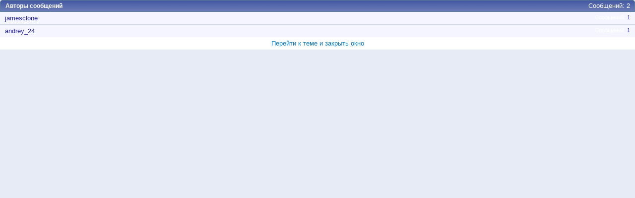

--- FILE ---
content_type: text/html; charset=utf-8
request_url: https://www.google.com/recaptcha/api2/aframe
body_size: 268
content:
<!DOCTYPE HTML><html><head><meta http-equiv="content-type" content="text/html; charset=UTF-8"></head><body><script nonce="GDAWfEhCWXe5hC8U8YHsYQ">/** Anti-fraud and anti-abuse applications only. See google.com/recaptcha */ try{var clients={'sodar':'https://pagead2.googlesyndication.com/pagead/sodar?'};window.addEventListener("message",function(a){try{if(a.source===window.parent){var b=JSON.parse(a.data);var c=clients[b['id']];if(c){var d=document.createElement('img');d.src=c+b['params']+'&rc='+(localStorage.getItem("rc::a")?sessionStorage.getItem("rc::b"):"");window.document.body.appendChild(d);sessionStorage.setItem("rc::e",parseInt(sessionStorage.getItem("rc::e")||0)+1);localStorage.setItem("rc::h",'1769072718851');}}}catch(b){}});window.parent.postMessage("_grecaptcha_ready", "*");}catch(b){}</script></body></html>